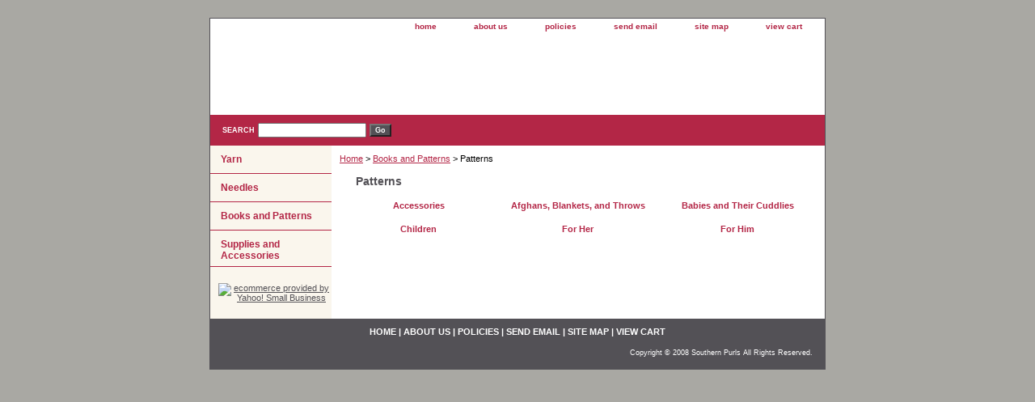

--- FILE ---
content_type: text/html
request_url: http://southernpurls.com/books-and-patterns-patterns.html
body_size: 2781
content:
<!DOCTYPE html PUBLIC "-//W3C//DTD XHTML 1.0 Strict//EN" "http://www.w3.org/TR/xhtml1/DTD/xhtml1-strict.dtd"><html><head>
<title>Patterns</title><link rel="stylesheet" type="text/css" href="css-base.css" /><link rel="stylesheet" type="text/css" href="css-element.css" /><link rel="stylesheet" type="text/css" href="css-contents.css" /><link rel="stylesheet" type="text/css" href="css-edits.css" /></head><body class="vertical" id="itemtype"><script type="text/javascript" id="yfc_loader" src="http://l.yimg.com/sv/store/yfc/js/1.8/loader_37b9635.js?q=yhst-132813034739112&ts=1488917143&p=1&h=order.store.yahoo.net"></script> <div id="ys_superbar">
	   <div id="ys_cpers">
		<div id="yscp_welcome_msg"></div>
		<div id="yscp_signin_link"></div>
		<div id="yscp_myaccount_link"></div>
		<div id="yscp_signout_link"></div>
	   </div>
	   <div id="yfc_mini"></div>
	   <div class="ys_clear"></div>
	</div>
      <div id="container"><div id="header"><ul id="nav-general"><li><a href="index.html">home</a></li><li><a href="info.html">about us</a></li><li><a href="privacypolicy.html">policies</a></li><li><a href="mailto:southernpurls@yahoo.com">send email</a></li><li><a href="ind.html">site map</a></li><li><a href="https://order.store.yahoo.net/yhst-132813034739112/cgi-bin/wg-order?yhst-132813034739112">view cart</a></li></ul><br class="clear" /><h3 id="brandmark"><a href="index.html" title=""></a></h3></div><form method="GET" action="http://search.store.yahoo.net/yhst-132813034739112/cgi-bin/nsearch" name="searcharea" id="searcharea"><fieldset><label class="labelfield" for="searchfield"><span>Search</span><input name="query" type="text" id="query" /></label><label class="buttonlabel" for="searchsubmit"><input name="searchsubmit" type="submit" value="Go" class="ys_primary" id="searchsubmit" /><input name="vwcatalog" type="hidden" value="yhst-132813034739112" /></label></fieldset><input type="hidden" name=".autodone" value="http://southernpurls.com/books-and-patterns-patterns.html" /></form><div id="bodyshell"><div id="bodycontent"><div class="breadcrumbs"><a href="index.html">Home</a> &gt; <a href="books-and-patterns.html">Books and Patterns</a> &gt; Patterns</div><div id="contentarea"><div class="ys_promocategory" id="ys_promocategory" catid="books-and-patterns-patterns" categoryflag="1"></div><div><h1 id="section-contenttitle">Patterns</h1></div><div id="contents"><table width="100%" class="vertical" id="contents-table"><tr><td width="33%" class="horizontal-seperator vertical-seperator"><div class="name"><a href="books-and-patterns-patterns-accessories.html" title="Accessories">Accessories</a></div></td><td width="33%" class="horizontal-seperator vertical-seperator"><div class="name"><a href="books-and-patterns-patterns-afghans--blankets--and-throws.html" title="Afghans, Blankets, and Throws">Afghans, Blankets, and Throws</a></div></td><td width="33%" class="horizontal-seperator"><div class="name"><a href="books-and-patterns-patterns-babies-and-their-cuddlies.html" title="Babies and Their Cuddlies">Babies and Their Cuddlies</a></div></td></tr><tr><td width="33%" class="horizontal-seperator vertical-seperator"><div class="name"><a href="books-and-patterns-patterns-children.html" title="Children">Children</a></div></td><td width="33%" class="horizontal-seperator vertical-seperator"><div class="name"><a href="books-and-patterns-patterns-for-her.html" title="For Her">For Her</a></div></td><td width="33%" class="horizontal-seperator"><div class="name"><a href="books-and-patterns-patterns-for-him.html" title="For Him">For Him</a></div></td></tr></table></div></div></div><div id="nav-product"><ul><li><a href="yarn.html" title="Yarn">Yarn</a></li><li><a href="needles.html" title="Needles">Needles</a></li><li><a href="books-and-patterns.html" title="Books and Patterns">Books and Patterns</a></li><li><a href="supplies-and-accessories.html" title="Supplies and Accessories">Supplies and Accessories</a></li></ul><div id="htmlbottom"><div id="badge" align="center"><a href="http://smallbusiness.yahoo.com/merchant/" target="_blank"><img src="http://l.yimg.com/a/i/us/smallbiz/gr/ecomby1_small.gif" width="82" height="29" border="0" align="middle" alt="ecommerce provided by Yahoo! Small Business"/></a></div></div></div></div><div id="footer"><span id="footer-links"><a href="index.html">home</a> | <a href="info.html">about us</a> | <a href="privacypolicy.html">policies</a> | <a href="mailto:southernpurls@yahoo.com">send email</a> | <a href="ind.html">site map</a> | <a href="https://order.store.yahoo.net/yhst-132813034739112/cgi-bin/wg-order?yhst-132813034739112">view cart</a></span><span id="copyright">Copyright � 2008 Southern Purls All Rights Reserved.</span></div></div></body>
<script type="text/javascript">
csell_env = 'ue1';
 var storeCheckoutDomain = 'order.store.turbify.net';
</script>

<script type="text/javascript">
  function toOSTN(node){
    if(node.hasAttributes()){
      for (const attr of node.attributes) {
        node.setAttribute(attr.name,attr.value.replace(/(us-dc1-order|us-dc2-order|order)\.(store|stores)\.([a-z0-9-]+)\.(net|com)/g, storeCheckoutDomain));
      }
    }
  };
  document.addEventListener('readystatechange', event => {
  if(typeof storeCheckoutDomain != 'undefined' && storeCheckoutDomain != "order.store.turbify.net"){
    if (event.target.readyState === "interactive") {
      fromOSYN = document.getElementsByTagName('form');
        for (let i = 0; i < fromOSYN.length; i++) {
          toOSTN(fromOSYN[i]);
        }
      }
    }
  });
</script>
<script type="text/javascript">
// Begin Store Generated Code
 </script> <script type="text/javascript" src="https://s.turbifycdn.com/lq/ult/ylc_1.9.js" ></script> <script type="text/javascript" src="https://s.turbifycdn.com/ae/lib/smbiz/store/csell/beacon-a9518fc6e4.js" >
</script>
<script type="text/javascript">
// Begin Store Generated Code
 csell_page_data = {}; csell_page_rec_data = []; ts='TOK_STORE_ID';
</script>
<script type="text/javascript">
// Begin Store Generated Code
function csell_GLOBAL_INIT_TAG() { var csell_token_map = {}; csell_token_map['TOK_SPACEID'] = '2022276099'; csell_token_map['TOK_URL'] = ''; csell_token_map['TOK_STORE_ID'] = 'yhst-132813034739112'; csell_token_map['TOK_ITEM_ID_LIST'] = 'books-and-patterns-patterns'; csell_token_map['TOK_ORDER_HOST'] = 'order.store.turbify.net'; csell_token_map['TOK_BEACON_TYPE'] = 'prod'; csell_token_map['TOK_RAND_KEY'] = 't'; csell_token_map['TOK_IS_ORDERABLE'] = '2';  c = csell_page_data; var x = (typeof storeCheckoutDomain == 'string')?storeCheckoutDomain:'order.store.turbify.net'; var t = csell_token_map; c['s'] = t['TOK_SPACEID']; c['url'] = t['TOK_URL']; c['si'] = t[ts]; c['ii'] = t['TOK_ITEM_ID_LIST']; c['bt'] = t['TOK_BEACON_TYPE']; c['rnd'] = t['TOK_RAND_KEY']; c['io'] = t['TOK_IS_ORDERABLE']; YStore.addItemUrl = 'http%s://'+x+'/'+t[ts]+'/ymix/MetaController.html?eventName.addEvent&cartDS.shoppingcart_ROW0_m_orderItemVector_ROW0_m_itemId=%s&cartDS.shoppingcart_ROW0_m_orderItemVector_ROW0_m_quantity=1&ysco_key_cs_item=1&sectionId=ysco.cart&ysco_key_store_id='+t[ts]; } 
</script>
<script type="text/javascript">
// Begin Store Generated Code
function csell_REC_VIEW_TAG() {  var env = (typeof csell_env == 'string')?csell_env:'prod'; var p = csell_page_data; var a = '/sid='+p['si']+'/io='+p['io']+'/ii='+p['ii']+'/bt='+p['bt']+'-view'+'/en='+env; var r=Math.random(); YStore.CrossSellBeacon.renderBeaconWithRecData(p['url']+'/p/s='+p['s']+'/'+p['rnd']+'='+r+a); } 
</script>
<script type="text/javascript">
// Begin Store Generated Code
var csell_token_map = {}; csell_token_map['TOK_PAGE'] = 'p'; csell_token_map['TOK_CURR_SYM'] = '$'; csell_token_map['TOK_WS_URL'] = 'https://yhst-132813034739112.csell.store.turbify.net/cs/recommend?itemids=books-and-patterns-patterns&location=p'; csell_token_map['TOK_SHOW_CS_RECS'] = 'false';  var t = csell_token_map; csell_GLOBAL_INIT_TAG(); YStore.page = t['TOK_PAGE']; YStore.currencySymbol = t['TOK_CURR_SYM']; YStore.crossSellUrl = t['TOK_WS_URL']; YStore.showCSRecs = t['TOK_SHOW_CS_RECS']; </script> <script type="text/javascript" src="https://s.turbifycdn.com/ae/store/secure/recs-1.3.2.2.js" ></script> <script type="text/javascript" >
</script>
</html>
<!-- html105.prod.store.e1b.lumsb.com Tue Jan 13 23:56:41 PST 2026 -->
